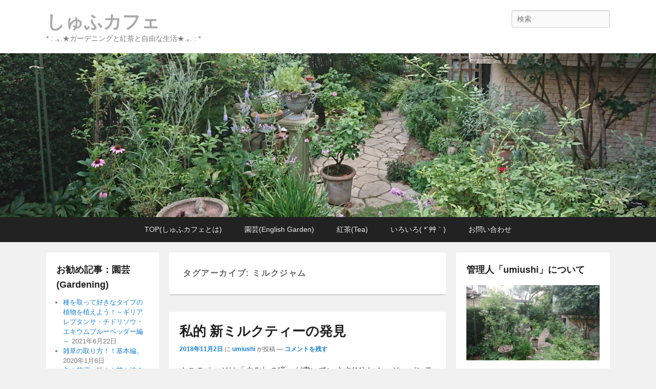

--- FILE ---
content_type: text/html; charset=UTF-8
request_url: https://shufucafe.com/tag/%E3%83%9F%E3%83%AB%E3%82%AF%E3%82%B8%E3%83%A3%E3%83%A0/
body_size: 13515
content:
<!DOCTYPE html>
<!--[if IE 6]>
<html id="ie6" lang="ja">
<![endif]-->
<!--[if IE 7]>
<html id="ie7" lang="ja">
<![endif]-->
<!--[if IE 8]>
<html id="ie8" lang="ja">
<![endif]-->
<!--[if !(IE 6) | !(IE 7) | !(IE 8)  ]><!-->
<html lang="ja">
<!--<![endif]-->
<head>
<meta charset="UTF-8" />
<link rel="profile" href="http://gmpg.org/xfn/11" />
<link rel="pingback" href="https://shufucafe.com/xmlrpc.php" />
<title>ミルクジャム &#8211; しゅふカフェ</title>
<meta name='robots' content='max-image-preview:large' />
	<style>img:is([sizes="auto" i], [sizes^="auto," i]) { contain-intrinsic-size: 3000px 1500px }</style>
	<meta name="viewport" content="width=device-width, initial-scale=1, minimum-scale=1"><link rel='dns-prefetch' href='//static.addtoany.com' />
<link rel='dns-prefetch' href='//www.googletagmanager.com' />
<link rel="alternate" type="application/rss+xml" title="しゅふカフェ &raquo; フィード" href="https://shufucafe.com/feed/" />
<link rel="alternate" type="application/rss+xml" title="しゅふカフェ &raquo; コメントフィード" href="https://shufucafe.com/comments/feed/" />
<link rel="alternate" type="application/rss+xml" title="しゅふカフェ &raquo; ミルクジャム タグのフィード" href="https://shufucafe.com/tag/%e3%83%9f%e3%83%ab%e3%82%af%e3%82%b8%e3%83%a3%e3%83%a0/feed/" />
<script type="text/javascript">
/* <![CDATA[ */
window._wpemojiSettings = {"baseUrl":"https:\/\/s.w.org\/images\/core\/emoji\/15.0.3\/72x72\/","ext":".png","svgUrl":"https:\/\/s.w.org\/images\/core\/emoji\/15.0.3\/svg\/","svgExt":".svg","source":{"concatemoji":"https:\/\/shufucafe.com\/wp-includes\/js\/wp-emoji-release.min.js?ver=6.7.4"}};
/*! This file is auto-generated */
!function(i,n){var o,s,e;function c(e){try{var t={supportTests:e,timestamp:(new Date).valueOf()};sessionStorage.setItem(o,JSON.stringify(t))}catch(e){}}function p(e,t,n){e.clearRect(0,0,e.canvas.width,e.canvas.height),e.fillText(t,0,0);var t=new Uint32Array(e.getImageData(0,0,e.canvas.width,e.canvas.height).data),r=(e.clearRect(0,0,e.canvas.width,e.canvas.height),e.fillText(n,0,0),new Uint32Array(e.getImageData(0,0,e.canvas.width,e.canvas.height).data));return t.every(function(e,t){return e===r[t]})}function u(e,t,n){switch(t){case"flag":return n(e,"\ud83c\udff3\ufe0f\u200d\u26a7\ufe0f","\ud83c\udff3\ufe0f\u200b\u26a7\ufe0f")?!1:!n(e,"\ud83c\uddfa\ud83c\uddf3","\ud83c\uddfa\u200b\ud83c\uddf3")&&!n(e,"\ud83c\udff4\udb40\udc67\udb40\udc62\udb40\udc65\udb40\udc6e\udb40\udc67\udb40\udc7f","\ud83c\udff4\u200b\udb40\udc67\u200b\udb40\udc62\u200b\udb40\udc65\u200b\udb40\udc6e\u200b\udb40\udc67\u200b\udb40\udc7f");case"emoji":return!n(e,"\ud83d\udc26\u200d\u2b1b","\ud83d\udc26\u200b\u2b1b")}return!1}function f(e,t,n){var r="undefined"!=typeof WorkerGlobalScope&&self instanceof WorkerGlobalScope?new OffscreenCanvas(300,150):i.createElement("canvas"),a=r.getContext("2d",{willReadFrequently:!0}),o=(a.textBaseline="top",a.font="600 32px Arial",{});return e.forEach(function(e){o[e]=t(a,e,n)}),o}function t(e){var t=i.createElement("script");t.src=e,t.defer=!0,i.head.appendChild(t)}"undefined"!=typeof Promise&&(o="wpEmojiSettingsSupports",s=["flag","emoji"],n.supports={everything:!0,everythingExceptFlag:!0},e=new Promise(function(e){i.addEventListener("DOMContentLoaded",e,{once:!0})}),new Promise(function(t){var n=function(){try{var e=JSON.parse(sessionStorage.getItem(o));if("object"==typeof e&&"number"==typeof e.timestamp&&(new Date).valueOf()<e.timestamp+604800&&"object"==typeof e.supportTests)return e.supportTests}catch(e){}return null}();if(!n){if("undefined"!=typeof Worker&&"undefined"!=typeof OffscreenCanvas&&"undefined"!=typeof URL&&URL.createObjectURL&&"undefined"!=typeof Blob)try{var e="postMessage("+f.toString()+"("+[JSON.stringify(s),u.toString(),p.toString()].join(",")+"));",r=new Blob([e],{type:"text/javascript"}),a=new Worker(URL.createObjectURL(r),{name:"wpTestEmojiSupports"});return void(a.onmessage=function(e){c(n=e.data),a.terminate(),t(n)})}catch(e){}c(n=f(s,u,p))}t(n)}).then(function(e){for(var t in e)n.supports[t]=e[t],n.supports.everything=n.supports.everything&&n.supports[t],"flag"!==t&&(n.supports.everythingExceptFlag=n.supports.everythingExceptFlag&&n.supports[t]);n.supports.everythingExceptFlag=n.supports.everythingExceptFlag&&!n.supports.flag,n.DOMReady=!1,n.readyCallback=function(){n.DOMReady=!0}}).then(function(){return e}).then(function(){var e;n.supports.everything||(n.readyCallback(),(e=n.source||{}).concatemoji?t(e.concatemoji):e.wpemoji&&e.twemoji&&(t(e.twemoji),t(e.wpemoji)))}))}((window,document),window._wpemojiSettings);
/* ]]> */
</script>
<style id='wp-emoji-styles-inline-css' type='text/css'>

	img.wp-smiley, img.emoji {
		display: inline !important;
		border: none !important;
		box-shadow: none !important;
		height: 1em !important;
		width: 1em !important;
		margin: 0 0.07em !important;
		vertical-align: -0.1em !important;
		background: none !important;
		padding: 0 !important;
	}
</style>
<link rel='stylesheet' id='wp-block-library-css' href='https://shufucafe.com/wp-includes/css/dist/block-library/style.min.css?ver=6.7.4' type='text/css' media='all' />
<style id='wp-block-library-theme-inline-css' type='text/css'>
.wp-block-audio :where(figcaption){color:#555;font-size:13px;text-align:center}.is-dark-theme .wp-block-audio :where(figcaption){color:#ffffffa6}.wp-block-audio{margin:0 0 1em}.wp-block-code{border:1px solid #ccc;border-radius:4px;font-family:Menlo,Consolas,monaco,monospace;padding:.8em 1em}.wp-block-embed :where(figcaption){color:#555;font-size:13px;text-align:center}.is-dark-theme .wp-block-embed :where(figcaption){color:#ffffffa6}.wp-block-embed{margin:0 0 1em}.blocks-gallery-caption{color:#555;font-size:13px;text-align:center}.is-dark-theme .blocks-gallery-caption{color:#ffffffa6}:root :where(.wp-block-image figcaption){color:#555;font-size:13px;text-align:center}.is-dark-theme :root :where(.wp-block-image figcaption){color:#ffffffa6}.wp-block-image{margin:0 0 1em}.wp-block-pullquote{border-bottom:4px solid;border-top:4px solid;color:currentColor;margin-bottom:1.75em}.wp-block-pullquote cite,.wp-block-pullquote footer,.wp-block-pullquote__citation{color:currentColor;font-size:.8125em;font-style:normal;text-transform:uppercase}.wp-block-quote{border-left:.25em solid;margin:0 0 1.75em;padding-left:1em}.wp-block-quote cite,.wp-block-quote footer{color:currentColor;font-size:.8125em;font-style:normal;position:relative}.wp-block-quote:where(.has-text-align-right){border-left:none;border-right:.25em solid;padding-left:0;padding-right:1em}.wp-block-quote:where(.has-text-align-center){border:none;padding-left:0}.wp-block-quote.is-large,.wp-block-quote.is-style-large,.wp-block-quote:where(.is-style-plain){border:none}.wp-block-search .wp-block-search__label{font-weight:700}.wp-block-search__button{border:1px solid #ccc;padding:.375em .625em}:where(.wp-block-group.has-background){padding:1.25em 2.375em}.wp-block-separator.has-css-opacity{opacity:.4}.wp-block-separator{border:none;border-bottom:2px solid;margin-left:auto;margin-right:auto}.wp-block-separator.has-alpha-channel-opacity{opacity:1}.wp-block-separator:not(.is-style-wide):not(.is-style-dots){width:100px}.wp-block-separator.has-background:not(.is-style-dots){border-bottom:none;height:1px}.wp-block-separator.has-background:not(.is-style-wide):not(.is-style-dots){height:2px}.wp-block-table{margin:0 0 1em}.wp-block-table td,.wp-block-table th{word-break:normal}.wp-block-table :where(figcaption){color:#555;font-size:13px;text-align:center}.is-dark-theme .wp-block-table :where(figcaption){color:#ffffffa6}.wp-block-video :where(figcaption){color:#555;font-size:13px;text-align:center}.is-dark-theme .wp-block-video :where(figcaption){color:#ffffffa6}.wp-block-video{margin:0 0 1em}:root :where(.wp-block-template-part.has-background){margin-bottom:0;margin-top:0;padding:1.25em 2.375em}
</style>
<style id='classic-theme-styles-inline-css' type='text/css'>
/*! This file is auto-generated */
.wp-block-button__link{color:#fff;background-color:#32373c;border-radius:9999px;box-shadow:none;text-decoration:none;padding:calc(.667em + 2px) calc(1.333em + 2px);font-size:1.125em}.wp-block-file__button{background:#32373c;color:#fff;text-decoration:none}
</style>
<style id='global-styles-inline-css' type='text/css'>
:root{--wp--preset--aspect-ratio--square: 1;--wp--preset--aspect-ratio--4-3: 4/3;--wp--preset--aspect-ratio--3-4: 3/4;--wp--preset--aspect-ratio--3-2: 3/2;--wp--preset--aspect-ratio--2-3: 2/3;--wp--preset--aspect-ratio--16-9: 16/9;--wp--preset--aspect-ratio--9-16: 9/16;--wp--preset--color--black: #111111;--wp--preset--color--cyan-bluish-gray: #abb8c3;--wp--preset--color--white: #ffffff;--wp--preset--color--pale-pink: #f78da7;--wp--preset--color--vivid-red: #cf2e2e;--wp--preset--color--luminous-vivid-orange: #ff6900;--wp--preset--color--luminous-vivid-amber: #fcb900;--wp--preset--color--light-green-cyan: #7bdcb5;--wp--preset--color--vivid-green-cyan: #00d084;--wp--preset--color--pale-cyan-blue: #8ed1fc;--wp--preset--color--vivid-cyan-blue: #0693e3;--wp--preset--color--vivid-purple: #9b51e0;--wp--preset--color--gray: #f4f4f4;--wp--preset--color--yellow: #e5ae4a;--wp--preset--color--blue: #1b8be0;--wp--preset--gradient--vivid-cyan-blue-to-vivid-purple: linear-gradient(135deg,rgba(6,147,227,1) 0%,rgb(155,81,224) 100%);--wp--preset--gradient--light-green-cyan-to-vivid-green-cyan: linear-gradient(135deg,rgb(122,220,180) 0%,rgb(0,208,130) 100%);--wp--preset--gradient--luminous-vivid-amber-to-luminous-vivid-orange: linear-gradient(135deg,rgba(252,185,0,1) 0%,rgba(255,105,0,1) 100%);--wp--preset--gradient--luminous-vivid-orange-to-vivid-red: linear-gradient(135deg,rgba(255,105,0,1) 0%,rgb(207,46,46) 100%);--wp--preset--gradient--very-light-gray-to-cyan-bluish-gray: linear-gradient(135deg,rgb(238,238,238) 0%,rgb(169,184,195) 100%);--wp--preset--gradient--cool-to-warm-spectrum: linear-gradient(135deg,rgb(74,234,220) 0%,rgb(151,120,209) 20%,rgb(207,42,186) 40%,rgb(238,44,130) 60%,rgb(251,105,98) 80%,rgb(254,248,76) 100%);--wp--preset--gradient--blush-light-purple: linear-gradient(135deg,rgb(255,206,236) 0%,rgb(152,150,240) 100%);--wp--preset--gradient--blush-bordeaux: linear-gradient(135deg,rgb(254,205,165) 0%,rgb(254,45,45) 50%,rgb(107,0,62) 100%);--wp--preset--gradient--luminous-dusk: linear-gradient(135deg,rgb(255,203,112) 0%,rgb(199,81,192) 50%,rgb(65,88,208) 100%);--wp--preset--gradient--pale-ocean: linear-gradient(135deg,rgb(255,245,203) 0%,rgb(182,227,212) 50%,rgb(51,167,181) 100%);--wp--preset--gradient--electric-grass: linear-gradient(135deg,rgb(202,248,128) 0%,rgb(113,206,126) 100%);--wp--preset--gradient--midnight: linear-gradient(135deg,rgb(2,3,129) 0%,rgb(40,116,252) 100%);--wp--preset--font-size--small: 13px;--wp--preset--font-size--medium: 20px;--wp--preset--font-size--large: 42px;--wp--preset--font-size--x-large: 42px;--wp--preset--font-size--normal: 16px;--wp--preset--font-size--huge: 56px;--wp--preset--spacing--20: 0.44rem;--wp--preset--spacing--30: 0.67rem;--wp--preset--spacing--40: 1rem;--wp--preset--spacing--50: 1.5rem;--wp--preset--spacing--60: 2.25rem;--wp--preset--spacing--70: 3.38rem;--wp--preset--spacing--80: 5.06rem;--wp--preset--shadow--natural: 6px 6px 9px rgba(0, 0, 0, 0.2);--wp--preset--shadow--deep: 12px 12px 50px rgba(0, 0, 0, 0.4);--wp--preset--shadow--sharp: 6px 6px 0px rgba(0, 0, 0, 0.2);--wp--preset--shadow--outlined: 6px 6px 0px -3px rgba(255, 255, 255, 1), 6px 6px rgba(0, 0, 0, 1);--wp--preset--shadow--crisp: 6px 6px 0px rgba(0, 0, 0, 1);}:where(.is-layout-flex){gap: 0.5em;}:where(.is-layout-grid){gap: 0.5em;}body .is-layout-flex{display: flex;}.is-layout-flex{flex-wrap: wrap;align-items: center;}.is-layout-flex > :is(*, div){margin: 0;}body .is-layout-grid{display: grid;}.is-layout-grid > :is(*, div){margin: 0;}:where(.wp-block-columns.is-layout-flex){gap: 2em;}:where(.wp-block-columns.is-layout-grid){gap: 2em;}:where(.wp-block-post-template.is-layout-flex){gap: 1.25em;}:where(.wp-block-post-template.is-layout-grid){gap: 1.25em;}.has-black-color{color: var(--wp--preset--color--black) !important;}.has-cyan-bluish-gray-color{color: var(--wp--preset--color--cyan-bluish-gray) !important;}.has-white-color{color: var(--wp--preset--color--white) !important;}.has-pale-pink-color{color: var(--wp--preset--color--pale-pink) !important;}.has-vivid-red-color{color: var(--wp--preset--color--vivid-red) !important;}.has-luminous-vivid-orange-color{color: var(--wp--preset--color--luminous-vivid-orange) !important;}.has-luminous-vivid-amber-color{color: var(--wp--preset--color--luminous-vivid-amber) !important;}.has-light-green-cyan-color{color: var(--wp--preset--color--light-green-cyan) !important;}.has-vivid-green-cyan-color{color: var(--wp--preset--color--vivid-green-cyan) !important;}.has-pale-cyan-blue-color{color: var(--wp--preset--color--pale-cyan-blue) !important;}.has-vivid-cyan-blue-color{color: var(--wp--preset--color--vivid-cyan-blue) !important;}.has-vivid-purple-color{color: var(--wp--preset--color--vivid-purple) !important;}.has-black-background-color{background-color: var(--wp--preset--color--black) !important;}.has-cyan-bluish-gray-background-color{background-color: var(--wp--preset--color--cyan-bluish-gray) !important;}.has-white-background-color{background-color: var(--wp--preset--color--white) !important;}.has-pale-pink-background-color{background-color: var(--wp--preset--color--pale-pink) !important;}.has-vivid-red-background-color{background-color: var(--wp--preset--color--vivid-red) !important;}.has-luminous-vivid-orange-background-color{background-color: var(--wp--preset--color--luminous-vivid-orange) !important;}.has-luminous-vivid-amber-background-color{background-color: var(--wp--preset--color--luminous-vivid-amber) !important;}.has-light-green-cyan-background-color{background-color: var(--wp--preset--color--light-green-cyan) !important;}.has-vivid-green-cyan-background-color{background-color: var(--wp--preset--color--vivid-green-cyan) !important;}.has-pale-cyan-blue-background-color{background-color: var(--wp--preset--color--pale-cyan-blue) !important;}.has-vivid-cyan-blue-background-color{background-color: var(--wp--preset--color--vivid-cyan-blue) !important;}.has-vivid-purple-background-color{background-color: var(--wp--preset--color--vivid-purple) !important;}.has-black-border-color{border-color: var(--wp--preset--color--black) !important;}.has-cyan-bluish-gray-border-color{border-color: var(--wp--preset--color--cyan-bluish-gray) !important;}.has-white-border-color{border-color: var(--wp--preset--color--white) !important;}.has-pale-pink-border-color{border-color: var(--wp--preset--color--pale-pink) !important;}.has-vivid-red-border-color{border-color: var(--wp--preset--color--vivid-red) !important;}.has-luminous-vivid-orange-border-color{border-color: var(--wp--preset--color--luminous-vivid-orange) !important;}.has-luminous-vivid-amber-border-color{border-color: var(--wp--preset--color--luminous-vivid-amber) !important;}.has-light-green-cyan-border-color{border-color: var(--wp--preset--color--light-green-cyan) !important;}.has-vivid-green-cyan-border-color{border-color: var(--wp--preset--color--vivid-green-cyan) !important;}.has-pale-cyan-blue-border-color{border-color: var(--wp--preset--color--pale-cyan-blue) !important;}.has-vivid-cyan-blue-border-color{border-color: var(--wp--preset--color--vivid-cyan-blue) !important;}.has-vivid-purple-border-color{border-color: var(--wp--preset--color--vivid-purple) !important;}.has-vivid-cyan-blue-to-vivid-purple-gradient-background{background: var(--wp--preset--gradient--vivid-cyan-blue-to-vivid-purple) !important;}.has-light-green-cyan-to-vivid-green-cyan-gradient-background{background: var(--wp--preset--gradient--light-green-cyan-to-vivid-green-cyan) !important;}.has-luminous-vivid-amber-to-luminous-vivid-orange-gradient-background{background: var(--wp--preset--gradient--luminous-vivid-amber-to-luminous-vivid-orange) !important;}.has-luminous-vivid-orange-to-vivid-red-gradient-background{background: var(--wp--preset--gradient--luminous-vivid-orange-to-vivid-red) !important;}.has-very-light-gray-to-cyan-bluish-gray-gradient-background{background: var(--wp--preset--gradient--very-light-gray-to-cyan-bluish-gray) !important;}.has-cool-to-warm-spectrum-gradient-background{background: var(--wp--preset--gradient--cool-to-warm-spectrum) !important;}.has-blush-light-purple-gradient-background{background: var(--wp--preset--gradient--blush-light-purple) !important;}.has-blush-bordeaux-gradient-background{background: var(--wp--preset--gradient--blush-bordeaux) !important;}.has-luminous-dusk-gradient-background{background: var(--wp--preset--gradient--luminous-dusk) !important;}.has-pale-ocean-gradient-background{background: var(--wp--preset--gradient--pale-ocean) !important;}.has-electric-grass-gradient-background{background: var(--wp--preset--gradient--electric-grass) !important;}.has-midnight-gradient-background{background: var(--wp--preset--gradient--midnight) !important;}.has-small-font-size{font-size: var(--wp--preset--font-size--small) !important;}.has-medium-font-size{font-size: var(--wp--preset--font-size--medium) !important;}.has-large-font-size{font-size: var(--wp--preset--font-size--large) !important;}.has-x-large-font-size{font-size: var(--wp--preset--font-size--x-large) !important;}
:where(.wp-block-post-template.is-layout-flex){gap: 1.25em;}:where(.wp-block-post-template.is-layout-grid){gap: 1.25em;}
:where(.wp-block-columns.is-layout-flex){gap: 2em;}:where(.wp-block-columns.is-layout-grid){gap: 2em;}
:root :where(.wp-block-pullquote){font-size: 1.5em;line-height: 1.6;}
</style>
<link rel='stylesheet' id='contact-form-7-css' href='https://shufucafe.com/wp-content/plugins/contact-form-7/includes/css/styles.css?ver=6.0.4' type='text/css' media='all' />
<link rel='stylesheet' id='widgetopts-styles-css' href='https://shufucafe.com/wp-content/plugins/widget-options/assets/css/widget-options.css?ver=4.1.1' type='text/css' media='all' />
<link rel='stylesheet' id='ez-toc-css' href='https://shufucafe.com/wp-content/plugins/easy-table-of-contents/assets/css/screen.min.css?ver=2.0.72' type='text/css' media='all' />
<style id='ez-toc-inline-css' type='text/css'>
div#ez-toc-container .ez-toc-title {font-size: 120%;}div#ez-toc-container .ez-toc-title {font-weight: 500;}div#ez-toc-container ul li {font-size: 95%;}div#ez-toc-container ul li {font-weight: 500;}div#ez-toc-container nav ul ul li {font-size: 90%;}
</style>
<link rel='stylesheet' id='catchflames-style-css' href='https://shufucafe.com/wp-content/themes/catch-flames/style.css?ver=3.6.3' type='text/css' media='all' />
<link rel='stylesheet' id='catchflames-block-style-css' href='https://shufucafe.com/wp-content/themes/catch-flames/css/blocks.css?ver=3.6.3' type='text/css' media='all' />
<link rel='stylesheet' id='genericons-css' href='https://shufucafe.com/wp-content/themes/catch-flames/css/genericons/genericons.css?ver=3.3' type='text/css' media='all' />
<link rel='stylesheet' id='catchflames-responsive-css' href='https://shufucafe.com/wp-content/themes/catch-flames/css/responsive.css?ver=6.7.4' type='text/css' media='all' />
<link rel='stylesheet' id='jquery-sidr-css' href='https://shufucafe.com/wp-content/themes/catch-flames/css/jquery.sidr.light.min.css?ver=2.1.0' type='text/css' media='all' />
<link rel='stylesheet' id='wp-associate-post-r2-css' href='https://shufucafe.com/wp-content/plugins/wp-associate-post-r2/css/skin-standard.css?ver=5.0.0' type='text/css' media='all' />
<link rel='stylesheet' id='addtoany-css' href='https://shufucafe.com/wp-content/plugins/add-to-any/addtoany.min.css?ver=1.16' type='text/css' media='all' />
<script type="text/javascript" id="addtoany-core-js-before">
/* <![CDATA[ */
window.a2a_config=window.a2a_config||{};a2a_config.callbacks=[];a2a_config.overlays=[];a2a_config.templates={};a2a_localize = {
	Share: "共有",
	Save: "ブックマーク",
	Subscribe: "購読",
	Email: "メール",
	Bookmark: "ブックマーク",
	ShowAll: "すべて表示する",
	ShowLess: "小さく表示する",
	FindServices: "サービスを探す",
	FindAnyServiceToAddTo: "追加するサービスを今すぐ探す",
	PoweredBy: "Powered by",
	ShareViaEmail: "メールでシェアする",
	SubscribeViaEmail: "メールで購読する",
	BookmarkInYourBrowser: "ブラウザにブックマーク",
	BookmarkInstructions: "このページをブックマークするには、 Ctrl+D または \u2318+D を押下。",
	AddToYourFavorites: "お気に入りに追加",
	SendFromWebOrProgram: "任意のメールアドレスまたはメールプログラムから送信",
	EmailProgram: "メールプログラム",
	More: "詳細&#8230;",
	ThanksForSharing: "共有ありがとうございます !",
	ThanksForFollowing: "フォローありがとうございます !"
};
/* ]]> */
</script>
<script type="text/javascript" defer src="https://static.addtoany.com/menu/page.js" id="addtoany-core-js"></script>
<script type="text/javascript" src="https://shufucafe.com/wp-includes/js/jquery/jquery.min.js?ver=3.7.1" id="jquery-core-js"></script>
<script type="text/javascript" src="https://shufucafe.com/wp-includes/js/jquery/jquery-migrate.min.js?ver=3.4.1" id="jquery-migrate-js"></script>
<script type="text/javascript" id="jquery-js-after">
/* <![CDATA[ */
jQuery(document).ready(function() {
	jQuery(".83dc527120bf524fbb2a071c548c21cd").click(function() {
		jQuery.post(
			"https://shufucafe.com/wp-admin/admin-ajax.php", {
				"action": "quick_adsense_onpost_ad_click",
				"quick_adsense_onpost_ad_index": jQuery(this).attr("data-index"),
				"quick_adsense_nonce": "f8bf4b61bf",
			}, function(response) { }
		);
	});
});
/* ]]> */
</script>
<script type="text/javascript" defer src="https://shufucafe.com/wp-content/plugins/add-to-any/addtoany.min.js?ver=1.1" id="addtoany-jquery-js"></script>
<script type="text/javascript" src="https://shufucafe.com/wp-content/themes/catch-flames/js/jquery.sidr.min.js?ver=2.2.1.1" id="jquery-sidr-js"></script>
<!--[if lt IE 9]>
<script type="text/javascript" src="https://shufucafe.com/wp-content/themes/catch-flames/js/catchflames-ielte8.min.js?ver=3.7.3" id="catchflames-html5-js"></script>
<![endif]-->
<!--[if lte IE 6]>
<script type="text/javascript" src="https://shufucafe.com/wp-content/themes/catch-flames/js/pngfix.min.js?ver=6.7.4" id="catchflames-pngfix-js"></script>
<![endif]-->

<!-- Site Kit によって追加された Google タグ（gtag.js）スニペット -->

<!-- Google アナリティクス スニペット (Site Kit が追加) -->
<script type="text/javascript" src="https://www.googletagmanager.com/gtag/js?id=G-GTP7DPTL0D" id="google_gtagjs-js" async></script>
<script type="text/javascript" id="google_gtagjs-js-after">
/* <![CDATA[ */
window.dataLayer = window.dataLayer || [];function gtag(){dataLayer.push(arguments);}
gtag("set","linker",{"domains":["shufucafe.com"]});
gtag("js", new Date());
gtag("set", "developer_id.dZTNiMT", true);
gtag("config", "G-GTP7DPTL0D");
/* ]]> */
</script>

<!-- Site Kit によって追加された終了 Google タグ（gtag.js）スニペット -->
<link rel="https://api.w.org/" href="https://shufucafe.com/wp-json/" /><link rel="alternate" title="JSON" type="application/json" href="https://shufucafe.com/wp-json/wp/v2/tags/239" /><link rel="EditURI" type="application/rsd+xml" title="RSD" href="https://shufucafe.com/xmlrpc.php?rsd" />
<meta name="generator" content="WordPress 6.7.4" />
<!-- Favicon Rotator -->
<!-- End Favicon Rotator -->
<meta name="generator" content="Site Kit by Google 1.147.0" /><style type="text/css">.broken_link, a.broken_link {
	text-decoration: line-through;
}</style>	<style type="text/css">
			#site-title a {
			color: #aaaaaa;
		}
		</style>
	<link rel="icon" href="https://shufucafe.com/wp-content/uploads/2020/12/cropped-Christmas-afternoon-tea-scaled-1-32x32.jpg" sizes="32x32" />
<link rel="icon" href="https://shufucafe.com/wp-content/uploads/2020/12/cropped-Christmas-afternoon-tea-scaled-1-192x192.jpg" sizes="192x192" />
<link rel="apple-touch-icon" href="https://shufucafe.com/wp-content/uploads/2020/12/cropped-Christmas-afternoon-tea-scaled-1-180x180.jpg" />
<meta name="msapplication-TileImage" content="https://shufucafe.com/wp-content/uploads/2020/12/cropped-Christmas-afternoon-tea-scaled-1-270x270.jpg" />
		<style type="text/css" id="wp-custom-css">
			
		</style>
		<style id="sccss">/* カスタム CSS をここに入力してください */

h4#original_heading_04{
padding: 0.5em;/*文字周りの余白*/
color: #010101;/*文字色*/
font-size: 150%;
font-weight: 700;
background: #eaf3ff;/*背景色*/
border-bottom: solid 3px #516ab6;/*下線*/
margin-bottom : 20px ;
}



h5#original_heading_05{
  position: relative;
	font-size: 125%;
	font-weight: 600;
	margin-bottom : 15px ;
	margin-top : 25px ;
	text-indent: 1em;
}

h5:after {
  content: "";
  position: absolute;
  left: 0;
  bottom: 0;
  width: 100%;
  height: 7px;
  background: -webkit-repeating-linear-gradient(-45deg, #6ad1c8, #6ad1c8 2px, #fff 2px, #fff 4px);
  background: repeating-linear-gradient(-45deg, #6ad1c8, #6ad1c8 2px, #fff 2px, #fff 4px);
}


h6#original_heading_06{
border-bottom: solid 2px black;
/*線の種類（実線） 太さ 色*/
margin-bottom : 10px ;
margin-top : 20px ;
font-size: 110%;
font-weight: 600;
text-indent: 1em;
}



.box26 {
    position: relative;
    margin: 2em 0;
	  margin-bottom : 15px ;
    padding: 0.5em 1em;
    border: solid 3px #95ccff;
    border-radius: 8px;
}
.box26 .box-title {
    position: absolute;
    display: inline-block;
    top: -13px;
    left: 10px;
    padding: 0 9px;
    line-height: 1;
    font-size: 17px;
    background: #FFF;
    color: #95ccff;
    font-weight: bold;
}
.box26 p {
    margin: 0; 
    padding: 0;
}




.balloon4 {
    position: relative;
    margin: 2em 0 2em 40px;
    padding: 15px;
    background: #fff0c6;
    border-radius: 30px;
}

.balloon4:before{    
    content: "";
    position: absolute;
    left: -38px;
    width: 13px;
    height: 12px;
    bottom: 0;
    background: #fff0c6;
    border-radius: 50%;
}

.balloon4:after{
    content: "";
    position: absolute;
    left: -24px;
    width: 20px;
    height: 18px;
    bottom: 3px;
    background: #fff0c6;
    border-radius: 50%;
}
.balloon4 p {
    margin: 0; 
    padding: 0;
}</style></head>

<body class="archive tag tag-239 wp-embed-responsive has-header-left-menu three-columns">



<div id="page" class="hfeed site">

	
	<header id="branding" role="banner">

    	
    	<div id="header-content" class="clearfix">

        	<div class="wrapper">

				
		            <div id="mobile-header-menu" class="mobile-menu primary-menu">
                <a href="#mobile-header-left-nav" id="header-left-menu" class="genericon genericon-menu">
                    <span class="mobile-menu-text">メニュー</span>
                </a>
            </div><!-- #mobile-header-menu -->
       
   	
<div id="logo-wrap" class="clearfix"><!-- refreshing cache -->		<div id="site-details">
				<h1 id="site-title"><a href="https://shufucafe.com/" title="しゅふカフェ" rel="home">しゅふカフェ</a></h1>

				<h2 id="site-description">* : .｡.★ガーデニングと紅茶と自由な生活★.｡. : *</h2>
		</div>
	</div><!-- #logo-wrap -->
<div id="sidebar-header-right" class="widget-area sidebar-top clearfix">
	<aside class="widget widget_search">
        	<form method="get" id="searchform" action="https://shufucafe.com/">
		<label for="s" class="assistive-text">検索</label>
		<input type="text" class="field" name="s" id="s" placeholder="検索" />
		<input type="submit" class="submit" name="submit" id="searchsubmit" value="検索" />
	</form>
    </aside>

	<aside class="widget widget_catchflames_social_widget">
    	    </aside>
</div><!-- #sidebar-header-right -->
            </div><!-- .wrapper -->

      	</div><!-- #header-content -->

    	
	</header><!-- #branding -->

	<div id="header-image"><a title="しゅふカフェ" href="https://shufucafe.com/"><img id="main-feat-img" alt="しゅふカフェ" src="https://shufucafe.com/wp-content/uploads/2018/06/cropped-English-Garden_c-1.jpg" /></a></div><!-- #header-image -->
    
        <div id="header-menu">

                            <nav id="access" class="site-navigation" role="navigation">
                    <h3 class="assistive-text">メインメニュー</h3>
                                        <div class="skip-link"><a class="assistive-text" href="#content" title="メインコンテンツへ移動">メインコンテンツへ移動</a></div>
                    <div class="skip-link"><a class="assistive-text" href="#secondary" title="サブコンテンツへ移動">サブコンテンツへ移動</a></div>
                    
                    <div class="menu-header-container wrapper"><ul class="menu"><li id="menu-item-540" class="menu-item menu-item-type-post_type menu-item-object-page menu-item-home menu-item-540"><a href="https://shufucafe.com/">TOP(しゅふカフェとは)</a></li>
<li id="menu-item-424" class="menu-item menu-item-type-custom menu-item-object-custom menu-item-424"><a href="https://shufucafe.com/category/english-garden/">園芸(English Garden)</a></li>
<li id="menu-item-425" class="menu-item menu-item-type-custom menu-item-object-custom menu-item-has-children menu-item-425"><a href="https://shufucafe.com/category/tea/">紅茶(Tea)</a>
<ul class="sub-menu">
	<li id="menu-item-2374" class="menu-item menu-item-type-taxonomy menu-item-object-category menu-item-2374"><a href="https://shufucafe.com/category/tea/mozuku/">「MOZUKU☆」のページ♪(アレンジティーなど)</a></li>
	<li id="menu-item-2375" class="menu-item menu-item-type-taxonomy menu-item-object-category menu-item-2375"><a href="https://shufucafe.com/category/tea/sumire/">「すみれの瞳」のページ♪(腐女子と紅茶)</a></li>
	<li id="menu-item-2687" class="menu-item menu-item-type-taxonomy menu-item-object-category menu-item-2687"><a href="https://shufucafe.com/category/tea/%e3%80%8cumiushi%e3%80%8d%e3%81%ae%e3%83%9a%e3%83%bc%e3%82%b8%e2%99%aa/">「umiushi」のページ♪</a></li>
</ul>
</li>
<li id="menu-item-426" class="menu-item menu-item-type-custom menu-item-object-custom menu-item-has-children menu-item-426"><a href="https://shufucafe.com/category/tubuyaki/">いろいろ( *´艸｀)</a>
<ul class="sub-menu">
	<li id="menu-item-1455" class="menu-item menu-item-type-taxonomy menu-item-object-category menu-item-1455"><a href="https://shufucafe.com/category/tubuyaki/cooking/">料理(Cooking)</a></li>
</ul>
</li>
<li id="menu-item-2898" class="menu-item menu-item-type-post_type menu-item-object-page menu-item-2898"><a href="https://shufucafe.com/inquiry/">お問い合わせ</a></li>
</ul></div>
                </nav><!-- #access -->
            
        </div><!-- #header-menu -->

	
    <div id="main-wrapper">

		
		<div id="main">

			
            <div class="wrapper">

                
                <div class="content-sidebar-wrap">

					
                    <div id="primary">

						
						<div id="content" role="main">

							
			
				<header class="page-header">
					<h1 class="page-title">タグアーカイブ: <span>ミルクジャム</span></h1>

									</header>

								
					
	<article id="post-1248" class="post-1248 post type-post status-publish format-standard hentry category-tea category-sumire tag-50 tag-238 tag-239">

		

        <div class="entry-container">

            <header class="entry-header">
                                <h1 class="entry-title"><a href="https://shufucafe.com/new-milk-tea/" title="私的 新ミルクティーの発見 へのパーマリンク" rel="bookmark">私的 新ミルクティーの発見</a></h1>
                
                                    <div class="entry-meta">
                        <a href="https://shufucafe.com/new-milk-tea/" title="6:10 PM" rel="bookmark"><time class="entry-date updated" datetime="2018-11-02T18:10:31+09:00" pubdate>2018年11月2日</time></a> <span class="sep">に</span> <span class="by-author"><span class="author vcard"><a class="url fn n" href="https://shufucafe.com/namae/umiushi/" title="umiushi のすべての投稿を表示" rel="author">umiushi</a></span> <span class="sep">が投稿</span></span>                                                    <span class="sep"> &mdash; </span>
                            <span class="comments-link">
                                <a href="https://shufucafe.com/new-milk-tea/#respond">コメントを残す</a>                            </span>
                                            </div><!-- .entry-meta -->
                            </header><!-- .entry-header -->

                            <div class="entry-summary">
                    <p>★このページは「すみれの瞳」が書いています(^^)★ １．ジャパンティーフェスティバル２０１８ 先日、こちらのイベントにおじゃまいたしました！→サイトはこちら 毎年行っているのですが、昨年まではシングルオリジンという名前 <a class="more-link" href="https://shufucafe.com/new-milk-tea/">続きを読む &rarr;</a></p>
<div class="addtoany_share_save_container addtoany_content addtoany_content_bottom"><div class="a2a_kit a2a_kit_size_32 addtoany_list" data-a2a-url="https://shufucafe.com/new-milk-tea/" data-a2a-title="私的 新ミルクティーの発見"><a class="a2a_button_facebook" href="https://www.addtoany.com/add_to/facebook?linkurl=https%3A%2F%2Fshufucafe.com%2Fnew-milk-tea%2F&amp;linkname=%E7%A7%81%E7%9A%84%20%E6%96%B0%E3%83%9F%E3%83%AB%E3%82%AF%E3%83%86%E3%82%A3%E3%83%BC%E3%81%AE%E7%99%BA%E8%A6%8B" title="Facebook" rel="nofollow noopener" target="_blank"></a><a class="a2a_button_twitter" href="https://www.addtoany.com/add_to/twitter?linkurl=https%3A%2F%2Fshufucafe.com%2Fnew-milk-tea%2F&amp;linkname=%E7%A7%81%E7%9A%84%20%E6%96%B0%E3%83%9F%E3%83%AB%E3%82%AF%E3%83%86%E3%82%A3%E3%83%BC%E3%81%AE%E7%99%BA%E8%A6%8B" title="Twitter" rel="nofollow noopener" target="_blank"></a><a class="a2a_button_line" href="https://www.addtoany.com/add_to/line?linkurl=https%3A%2F%2Fshufucafe.com%2Fnew-milk-tea%2F&amp;linkname=%E7%A7%81%E7%9A%84%20%E6%96%B0%E3%83%9F%E3%83%AB%E3%82%AF%E3%83%86%E3%82%A3%E3%83%BC%E3%81%AE%E7%99%BA%E8%A6%8B" title="Line" rel="nofollow noopener" target="_blank"></a><a class="a2a_dd addtoany_share_save addtoany_share" href="https://www.addtoany.com/share"></a></div></div>                </div><!-- .entry-summary -->
            
                            <footer class="entry-meta">
                                                                                <span class="cat-links">
                        <span class="entry-utility-prep entry-utility-prep-cat-links">カテゴリー:</span> <a href="https://shufucafe.com/category/tea/" rel="category tag">紅茶(Tea)</a>、<a href="https://shufucafe.com/category/tea/sumire/" rel="category tag">「すみれの瞳」のページ♪(腐女子と紅茶)</a>                    </span>
                                                            <span class="sep"> | </span>
                                            <span class="tag-links">
                        <span class="entry-utility-prep entry-utility-prep-tag-links">タグ:</span> <a href="https://shufucafe.com/tag/%e3%83%9f%e3%83%ab%e3%82%af%e3%83%86%e3%82%a3%e3%83%bc/" rel="tag">ミルクティー</a>、<a href="https://shufucafe.com/tag/%e6%96%b0%e3%81%97%e3%81%84/" rel="tag">新しい</a>、<a href="https://shufucafe.com/tag/%e3%83%9f%e3%83%ab%e3%82%af%e3%82%b8%e3%83%a3%e3%83%a0/" rel="tag">ミルクジャム</a>                    </span>
                                        
                                                                        <span class="sep"> | </span>
                                                <span class="comments-link"><a href="https://shufucafe.com/new-milk-tea/#respond">コメントを残す</a></span>
                    
                                    </footer><!-- #entry-meta -->
            
      	</div><!-- .entry-container -->

	</article><!-- #post-1248 -->
				
				
			
			</div><!-- #content -->
		</div><!-- #primary -->


        <div id="secondary" class="widget-area" role="complementary">
			<aside id="text-8" class="widget widget_text"><h3 class="widget-title">管理人「umiushi」について</h3>			<div class="textwidget"><p><img loading="lazy" decoding="async" class="lazy lazy-hidden alignnone size-medium wp-image-2258" src="[data-uri]" data-lazy-type="image" data-lazy-src="https://shufucafe.com/wp-content/uploads/2019/10/umiushi-300x169.jpg" alt="" width="300" height="169" /><noscript><img loading="lazy" decoding="async" class="alignnone size-medium wp-image-2258" src="https://shufucafe.com/wp-content/uploads/2019/10/umiushi-300x169.jpg" alt="" width="300" height="169" srcset="https://shufucafe.com/wp-content/uploads/2019/10/umiushi-300x169.jpg 300w, https://shufucafe.com/wp-content/uploads/2019/10/umiushi-768x432.jpg 768w, https://shufucafe.com/wp-content/uploads/2019/10/umiushi-1024x576.jpg 1024w" sizes="auto, (max-width: 300px) 100vw, 300px" /></noscript></p>
<p>◆資格</p>
<p>紅茶コーディネーター・ティーアドバイザー・メディカルハーブコーディネーター</p>
<p>◆経験</p>
<p>紅茶・緑茶・ハーブの卸業者勤務経験あり(お客様は都内大手カフェ等)</p>
<p>インド(ダージリン・アッサム)・スリランカ(ウバ・ヌワラエリヤ・キャンディ)のお茶畑と工場訪問</p>
<p>◆ひとこと</p>
<p>紅茶研究家 磯淵猛氏に師事。身近に雑誌にも掲載された、素敵なイングリッシュガーデンもあります(*^_^*)</p>
<p>実際の体験から！！誰かの役に立てるサイトに作り上げていけたら嬉しいです！</p>
<p>専門性の高いメンバーと、共同ですので、<a href="https://shufucafe.com/home/">メンバーのご紹介</a>も是非見てください★</p>
</div>
		</aside>        </div><!-- #secondary .widget-area -->

                    </div><!-- #content-sidebar-wrap -->
            
                

        <div id="third-sidebar" class="widget-area sidebar-three-columns" role="complementary">
			<aside id="listcategorypostswidget-2" class="widget widget_listcategorypostswidget"><h3 class="widget-title">お勧め記事：園芸(Gardening)</h3><ul class="lcp_catlist" id="lcp_instance_listcategorypostswidget-2"><li><a href="https://shufucafe.com/harvesting-flower-seeds/">種を取って好きなタイプの植物を植えよう！～ギリアレプタンサ・チドリソウ・エキウムブルーベッダー編～</a>  2021年6月22日</li><li><a href="https://shufucafe.com/how-to-get-rid-of-weeds/">雑草の取り方！！基本編。</a>  2020年1月6日</li><li><a href="https://shufucafe.com/reasons-to-grow-from-seeds/">冬の花壇に種まき苗を植えるときは、注意が必要！特に、冬の陽が当たらない花壇の場合。</a>  2021年1月6日</li><li><a href="https://shufucafe.com/lobelia-planting/">寄せ植えのやり方～春に向けて(3月のロベリアの寄せ植え)～</a>  2021年4月4日</li><li><a href="https://shufucafe.com/how-to-take-seed/">【種の取り方・コツ】ヤグルマギクとビスカリア</a>  2019年8月2日</li></ul></aside><aside id="listcategorypostswidget-3" class="widget widget_listcategorypostswidget"><h3 class="widget-title">お勧め記事：紅茶(Tea)</h3><ul class="lcp_catlist" id="lcp_instance_listcategorypostswidget-3"><li><a href="https://shufucafe.com/mix-the-milk/">いろいろな乳、混ぜる</a>  2018年9月4日</li><li><a href="https://shufucafe.com/don-quijotes-tea/">ドン、ドン、ドン、ドンキ、ドンキ、ホーテ～♪侮れない！ドン・キホーテの紅茶Σ(ﾟДﾟ)</a>  2018年9月4日</li><li><a href="https://shufucafe.com/qualityofconveniencestores/">コンビニ紅茶のおそるべきクオリティ</a>  2018年8月29日</li><li><a href="https://shufucafe.com/candies-of-black-tea/">純露・・・UHA味覚糖の紅茶のキャンディーを思い出させるスリランカのキャンディの紅茶♡</a>  2018年9月7日</li><li><a href="https://shufucafe.com/fashionable-paper-napkins/">元町で見つけたお洒落でかわいいペーパーナプキン！！通販もあります♪</a>  2021年2月21日</li></ul></aside><aside id="text-9" class="widget widget_text"><h3 class="widget-title">Twitter・Instagram</h3>			<div class="textwidget"><p>しゅふカフェのTwitterは<a href="https://twitter.com/shufucafe">こちら</a></p>
<p>しゅふカフェのInstagramは<a href="https://www.instagram.com/umiushi_shufucafe/">こちら</a></p>
</div>
		</aside>
        </div><!-- #sidebar-third-column .widget-area -->

	   
            
            </div><!-- .wrapper -->
     
                            
        </div><!-- #main -->    
    
           
        
    </div><!-- #main-wrapper -->     
    
	 
         
    <footer id="colophon" role="contentinfo">
    
    	
        
  		<div id="site-generator"><div class="wrapper"><!-- refreshing cache --><div class="copyright">著作権表示 &copy; 2026年 <a href="https://shufucafe.com/" title="しゅふカフェ" ><span>しゅふカフェ</span></a> All Rights Reserved. <a class="privacy-policy-link" href="https://shufucafe.com/privacy-policy/" rel="privacy-policy">プライバシーポリシー</a></div><div class="powered"><span class="theme-name">Theme: Catch Flames by </span><span class="theme-author"><a href="http://catchthemes.com/" target="_blank" title="Catch Themes">Catch Themes</a></span></div></div><!-- .wrapper --></div><!-- #site-generator -->        
        
	</footer><!-- #colophon -->
    
	    

</div><!-- #page -->

<a href="#page" id="scrollup"></a><nav id="mobile-header-left-nav" role="navigation"><ul id="header-left-nav" class="menu"><li class="menu-item menu-item-type-post_type menu-item-object-page menu-item-home menu-item-540"><a href="https://shufucafe.com/">TOP(しゅふカフェとは)</a></li>
<li class="menu-item menu-item-type-custom menu-item-object-custom menu-item-424"><a href="https://shufucafe.com/category/english-garden/">園芸(English Garden)</a></li>
<li class="menu-item menu-item-type-custom menu-item-object-custom menu-item-has-children menu-item-425"><a href="https://shufucafe.com/category/tea/">紅茶(Tea)</a>
<ul class="sub-menu">
	<li class="menu-item menu-item-type-taxonomy menu-item-object-category menu-item-2374"><a href="https://shufucafe.com/category/tea/mozuku/">「MOZUKU☆」のページ♪(アレンジティーなど)</a></li>
	<li class="menu-item menu-item-type-taxonomy menu-item-object-category menu-item-2375"><a href="https://shufucafe.com/category/tea/sumire/">「すみれの瞳」のページ♪(腐女子と紅茶)</a></li>
	<li class="menu-item menu-item-type-taxonomy menu-item-object-category menu-item-2687"><a href="https://shufucafe.com/category/tea/%e3%80%8cumiushi%e3%80%8d%e3%81%ae%e3%83%9a%e3%83%bc%e3%82%b8%e2%99%aa/">「umiushi」のページ♪</a></li>
</ul>
</li>
<li class="menu-item menu-item-type-custom menu-item-object-custom menu-item-has-children menu-item-426"><a href="https://shufucafe.com/category/tubuyaki/">いろいろ( *´艸｀)</a>
<ul class="sub-menu">
	<li class="menu-item menu-item-type-taxonomy menu-item-object-category menu-item-1455"><a href="https://shufucafe.com/category/tubuyaki/cooking/">料理(Cooking)</a></li>
</ul>
</li>
<li class="menu-item menu-item-type-post_type menu-item-object-page menu-item-2898"><a href="https://shufucafe.com/inquiry/">お問い合わせ</a></li>
</ul></nav><!-- #mobile-header-left-nav -->
<script type="text/javascript" src="https://shufucafe.com/wp-includes/js/dist/hooks.min.js?ver=4d63a3d491d11ffd8ac6" id="wp-hooks-js"></script>
<script type="text/javascript" src="https://shufucafe.com/wp-includes/js/dist/i18n.min.js?ver=5e580eb46a90c2b997e6" id="wp-i18n-js"></script>
<script type="text/javascript" id="wp-i18n-js-after">
/* <![CDATA[ */
wp.i18n.setLocaleData( { 'text direction\u0004ltr': [ 'ltr' ] } );
wp.i18n.setLocaleData( { 'text direction\u0004ltr': [ 'ltr' ] } );
/* ]]> */
</script>
<script type="text/javascript" src="https://shufucafe.com/wp-content/plugins/contact-form-7/includes/swv/js/index.js?ver=6.0.4" id="swv-js"></script>
<script type="text/javascript" id="contact-form-7-js-translations">
/* <![CDATA[ */
( function( domain, translations ) {
	var localeData = translations.locale_data[ domain ] || translations.locale_data.messages;
	localeData[""].domain = domain;
	wp.i18n.setLocaleData( localeData, domain );
} )( "contact-form-7", {"translation-revision-date":"2025-02-18 07:36:32+0000","generator":"GlotPress\/4.0.1","domain":"messages","locale_data":{"messages":{"":{"domain":"messages","plural-forms":"nplurals=1; plural=0;","lang":"ja_JP"},"This contact form is placed in the wrong place.":["\u3053\u306e\u30b3\u30f3\u30bf\u30af\u30c8\u30d5\u30a9\u30fc\u30e0\u306f\u9593\u9055\u3063\u305f\u4f4d\u7f6e\u306b\u7f6e\u304b\u308c\u3066\u3044\u307e\u3059\u3002"],"Error:":["\u30a8\u30e9\u30fc:"]}},"comment":{"reference":"includes\/js\/index.js"}} );
/* ]]> */
</script>
<script type="text/javascript" id="contact-form-7-js-before">
/* <![CDATA[ */
var wpcf7 = {
    "api": {
        "root": "https:\/\/shufucafe.com\/wp-json\/",
        "namespace": "contact-form-7\/v1"
    }
};
/* ]]> */
</script>
<script type="text/javascript" src="https://shufucafe.com/wp-content/plugins/contact-form-7/includes/js/index.js?ver=6.0.4" id="contact-form-7-js"></script>
<script type="text/javascript" src="https://shufucafe.com/wp-content/themes/catch-flames/js/jquery.waypoints.min.js?ver=3.1.1" id="jquery-waypoint-js"></script>
<script type="text/javascript" src="https://shufucafe.com/wp-content/themes/catch-flames/js/catchflames-custom.min.js?ver=20140823" id="catchflames-custom-js"></script>
<script type="text/javascript" src="https://shufucafe.com/wp-content/themes/catch-flames/js/navigation.min.js?ver=20152512" id="catchflames-navigation-js"></script>
<script type="text/javascript" src="https://shufucafe.com/wp-content/plugins/wp-associate-post-r2/js/click-tracking.js" id="wpap-click-tracking-js"></script>
<script type="text/javascript" src="https://shufucafe.com/wp-content/plugins/bj-lazy-load/js/bj-lazy-load.min.js?ver=2" id="BJLL-js"></script>

</body>
</html>